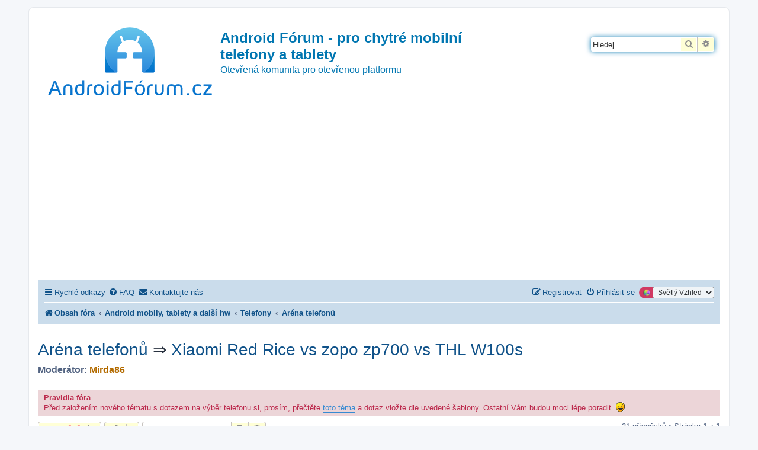

--- FILE ---
content_type: text/html; charset=utf-8
request_url: https://www.google.com/recaptcha/api2/aframe
body_size: 250
content:
<!DOCTYPE HTML><html><head><meta http-equiv="content-type" content="text/html; charset=UTF-8"></head><body><script nonce="LdCZrPqnTYkRNgO1kkgO7g">/** Anti-fraud and anti-abuse applications only. See google.com/recaptcha */ try{var clients={'sodar':'https://pagead2.googlesyndication.com/pagead/sodar?'};window.addEventListener("message",function(a){try{if(a.source===window.parent){var b=JSON.parse(a.data);var c=clients[b['id']];if(c){var d=document.createElement('img');d.src=c+b['params']+'&rc='+(localStorage.getItem("rc::a")?sessionStorage.getItem("rc::b"):"");window.document.body.appendChild(d);sessionStorage.setItem("rc::e",parseInt(sessionStorage.getItem("rc::e")||0)+1);localStorage.setItem("rc::h",'1768897713433');}}}catch(b){}});window.parent.postMessage("_grecaptcha_ready", "*");}catch(b){}</script></body></html>